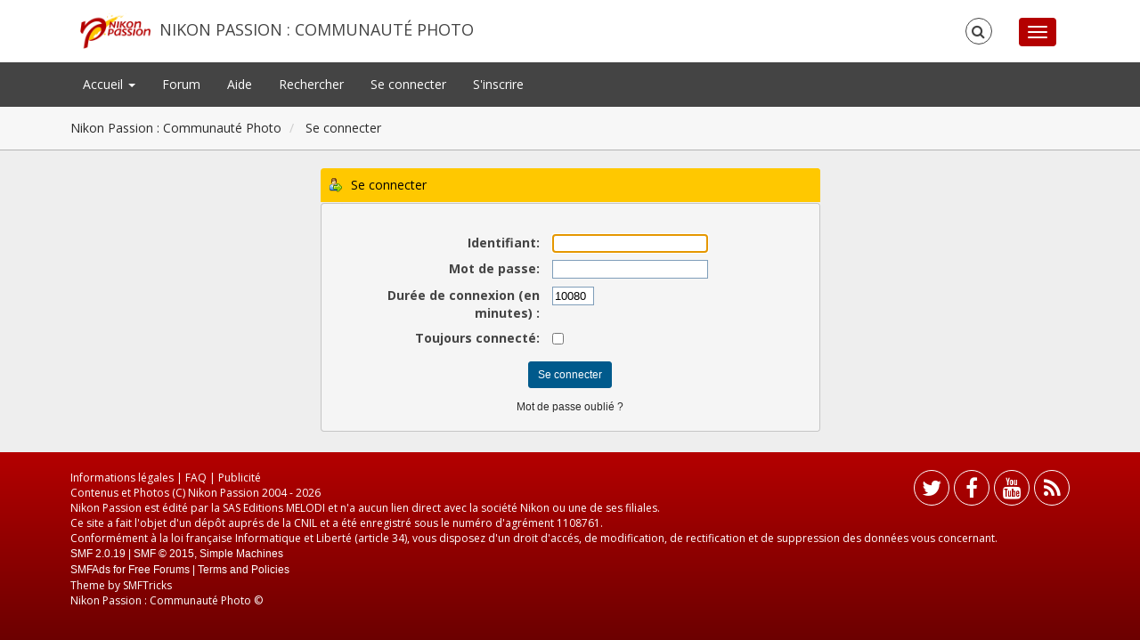

--- FILE ---
content_type: text/html; charset=UTF-8
request_url: https://forum.nikonpassion.com/index.php?PHPSESSID=srcpfpq10t6149gin4bhbkf8c3&action=login
body_size: 4893
content:
<!DOCTYPE html>
<html xmlns="https://www.w3.org/1999/xhtml">
<head>
	<link rel="stylesheet" type="text/css" href="https://forum.nikonpassion.com/Themes/NikonPassion-2016/css/bootstrap.css?fin20" />
	<link rel="stylesheet" type="text/css" href="https://forum.nikonpassion.com/Themes/NikonPassion-2016/css/font-awesome.css?fin20" />
	<link rel="stylesheet" type="text/css" href="https://forum.nikonpassion.com/Themes/NikonPassion-2016/css/index.css?fin20" />
	<link rel="stylesheet" type="text/css" href="https://forum.nikonpassion.com/Themes/default/css/webkit.css" />
	<script type="text/javascript" src="https://ajax.googleapis.com/ajax/libs/jquery/2.1.3/jquery.min.js"></script>
	<script type="text/javascript" src="https://forum.nikonpassion.com/Themes/NikonPassion-2016/scripts/redsy.js?fin20"></script>
	<script type="text/javascript" src="https://forum.nikonpassion.com/Themes/NikonPassion-2016/scripts/bootstrap.min.js?fin20"></script>
	<script type="text/javascript">
	$(document).ready(function(){
		$("input[type=button]").attr("class", "btn btn-default btn-sm");
		$(".button_submit").attr("class", "btn btn-danger btn-sm");
		$("#advanced_search input[type='text'], #search_term_input input[type='text']").removeAttr("size"); 
		$(".table_grid").addClass("table table-striped");
		$("img[alt='Nouveau'], img.new_posts").replaceWith("<span class='label label-warning'>Nouveau</span>");
		$("#profile_success").removeAttr("id").removeClass("windowbg").addClass("alert alert-success"); 
		$("#profile_error").removeAttr("id").removeClass("windowbg").addClass("alert alert-danger"); 
	});
	</script>	
	<script type="text/javascript" src="https://forum.nikonpassion.com/Themes/default/scripts/script.js?fin20"></script>
	<script type="text/javascript" src="https://forum.nikonpassion.com/Themes/NikonPassion-2016/scripts/theme.js?fin20"></script>
	<script type="text/javascript"><!-- // --><![CDATA[
		var smf_theme_url = "https://forum.nikonpassion.com/Themes/NikonPassion-2016";
		var smf_default_theme_url = "https://forum.nikonpassion.com/Themes/default";
		var smf_images_url = "https://forum.nikonpassion.com/Themes/NikonPassion-2016/images";
		var smf_scripturl = "https://forum.nikonpassion.com/index.php?PHPSESSID=srcpfpq10t6149gin4bhbkf8c3&amp;";
		var smf_iso_case_folding = false;
		var smf_charset = "UTF-8";
		var ajax_notification_text = "Chargement...";
		var ajax_notification_cancel_text = "Annuler";
	// ]]></script>
	<style type="text/css">
	@media (min-width: 768px) 
	{
		.container {
			width: 90%;
		}
	}
	</style>
	<meta name="viewport" content="width=device-width, initial-scale=1" />
	<meta http-equiv="Content-Type" content="text/html; charset=UTF-8" />
	<meta name="description" content="Se connecter" />
	<meta name="keywords" content="communauté, photo, nikon, canon, sony, pentax, leica, apprendre la photo, critique photo, conseils photo, tutoriels photo, formations photo, matériel photo, logiciels photo, photo argentique, forum" />
	<title>Se connecter</title>
	<link rel="help" href="https://forum.nikonpassion.com/index.php?PHPSESSID=srcpfpq10t6149gin4bhbkf8c3&amp;action=help" />
	<link rel="search" href="https://forum.nikonpassion.com/index.php?PHPSESSID=srcpfpq10t6149gin4bhbkf8c3&amp;action=search" />
	<link rel="contents" href="https://forum.nikonpassion.com/index.php?PHPSESSID=srcpfpq10t6149gin4bhbkf8c3&amp;" />
	<link rel="alternate" type="application/rss+xml" title="Nikon Passion : Communauté Photo - Flux RSS" href="https://forum.nikonpassion.com/index.php?PHPSESSID=srcpfpq10t6149gin4bhbkf8c3&amp;type=rss;action=.xml" /><!-- Google Tag Manager -->
<script>(function(w,d,s,l,i){w[l]=w[l]||[];w[l].push({'gtm.start':
new Date().getTime(),event:'gtm.js'});var f=d.getElementsByTagName(s)[0],
j=d.createElement(s),dl=l!='dataLayer'?'&l='+l:'';j.async=true;j.src=
'https://www.googletagmanager.com/gtm.js?id='+i+dl;f.parentNode.insertBefore(j,f);
})(window,document,'script','dataLayer','GTM-T69NGPJD');</script>
<!-- End Google Tag Manager -->

<script type='text/javascript'>
var googletag = googletag || {};
googletag.cmd = googletag.cmd || [];
(function() {
var gads = document.createElement('script');
gads.async = true;
gads.type = 'text/javascript';
var useSSL = 'https:' == document.location.protocol;
gads.src = (useSSL ? 'https:' : 'http:') + 
'//www.googletagservices.com/tag/js/gpt.js';
var node = document.getElementsByTagName('script')[0];
node.parentNode.insertBefore(gads, node);
})();
</script>

<script type='text/javascript'>
googletag.cmd.push(function() {
googletag.defineSlot('/1060230/NPN_Forum_EntreMessages', [[300, 250], [336, 280]], 'div-gpt-ad-1539767553115-0').addService(googletag.pubads());
googletag.defineSlot('/1060230/NPN_Forum_EntreMessages2', [[300, 250], [336, 280]], 'div-gpt-ad-1539767656817-0').addService(googletag.pubads());
googletag.defineSlot('/1060230/NPN_Forum_FinPage', [[300, 250], [336, 280]], 'div-gpt-ad-1539767397292-0').addService(googletag.pubads());
googletag.defineSlot('/1060230/NPN_Forum_Header', [728, 90], 'div-gpt-ad-1411063855089-3').addService(googletag.pubads());
googletag.pubads().enableSingleRequest();
googletag.enableServices();
});
</script>

<script async src="https://fundingchoicesmessages.google.com/i/pub-9055165062743187?ers=1" nonce="bmsuJLxWATtiMrxYz24sUQ">
</script>
<script nonce="bmsuJLxWATtiMrxYz24sUQ">(function() {function signalGooglefcPresent() {if (!window.frames['googlefcPresent']) {if (document.body) {const iframe = document.createElement('iframe'); iframe.style = 'width: 0; height: 0; border: none; z-index: -1000; left: -1000px; top: -1000px;'; iframe.style.display = 'none'; iframe.name = 'googlefcPresent'; document.body.appendChild(iframe);} else {setTimeout(signalGooglefcPresent, 0);}}}signalGooglefcPresent();})();
</script>
	
</head>
<body>

<div id="wrapper">
	<nav class="navbar navbar-default navbar-static-top">
		<div class="container">
			<div class="navbar-header">
				<button type="button" class="navbar-toggle collapsed" data-toggle="collapse" data-target="#bs-example-navbar-collapse-1">
					<span class="icon-bar"></span>
					<span class="icon-bar"></span>
					<span class="icon-bar"></span>
				</button>
				<a class="navbar-brand" href="https://forum.nikonpassion.com/index.php?PHPSESSID=srcpfpq10t6149gin4bhbkf8c3&amp;">Nikon Passion : Communauté Photo</a>
			</div>		
			<div class="collapse navbar-collapse">
				<button type="button" class="navbar-toggle collapsed collapsemenu" id="upshrink" style="display: none;">
					<span class="icon-bar"></span>
					<span class="icon-bar"></span>
					<span class="icon-bar"></span>
				</button>
				<ul class="nav-notification navbar-right">	
					<li class="search-list">
						<div class="search-input-wrapper">
							<div class="search-input">
								<form action="https://forum.nikonpassion.com/index.php?PHPSESSID=srcpfpq10t6149gin4bhbkf8c3&amp;action=search2" method="post" accept-charset="UTF-8">
									<input name="search" type="text" class="form-control input-sm inline-block">
									<a href="#" class="input-icon text-normal">
										<i class="fa fa-search"></i>
									</a>
								</form>
							</div>
						</div>
					</li>
				</ul>
			</div>
		</div>
	</nav>
	<div id="menu">
		<div class="collapse navbar-collapse" id="bs-example-navbar-collapse-1">	
			<div class="container">
				<div class="row">
					<ul class="nav navbar-nav">
						<li id="button_menu_site" class="dropdown">
							<a class="dropdown-toggle" href="https://www.nikonpassion.com">
								Accueil <span class="caret"></span>
							</a>
							<ul class="dropdown-menu" role="menu">
								<li>
									<a href="https://www.nikonpassion.com/commencer-ici/">
										<span>Je débute</span>
									</a>
								</li>
								<li>
									<a href="https://formation.nikonpassion.com/">
										<span>Formations</span>
									</a>
								</li>
								<li>
									<a href="https://www.nikonpassion.com/actualites/">
										<span>Actualités photo</span>
									</a>
								</li>
								<li>
									<a href="https://www.nikonpassion.com/tests/">
										<span class="last">Tests</span>
									</a>
								</li>
								<li>
									<a href="https://www.nikonpassion.com/guides-achat/">
										<span>Guides d'achat</span>
									</a>
								</li>
								<li>
									<a href="https://www.nikonpassion.com/tutoriels/">
										<span>Tutoriels</span>
									</a>
								</li>
								<li>
									<a href="https://www.nikonpassion.com/annonces-photo-pro-boitiers-objectifs/">
										<span>Annonces Photo</span>
									</a>
								</li>
								<li>
									<a href="https://forum.nikonpassion.com/index.php?PHPSESSID=srcpfpq10t6149gin4bhbkf8c3&amp;action=login">
										<span>Se connecter</span>
									</a>
								</li>
								<li>
									<a href="https://forum.nikonpassion.com/index.php?PHPSESSID=srcpfpq10t6149gin4bhbkf8c3&amp;action=register">
										<span>S'inscrire</span>
									</a>
								</li>
								<li>
									<a href="https://forum.nikonpassion.com/index.php?PHPSESSID=srcpfpq10t6149gin4bhbkf8c3&amp;action=unread;c=1,2,4,5,6,11;">
										<span class="last">Nouveaux messages</span>
									</a>
								</li>
								<li>
									<a href="https://forum.nikonpassion.com/index.php?PHPSESSID=srcpfpq10t6149gin4bhbkf8c3&amp;action=unreadreplies;c=1,2,4,5,6,11;">
										<span>Nouvelles r&#233;ponses</span>
									</a>
								</li>
							</ul>
						</li>
						<li id="button_home" class="">
							<a  href="https://forum.nikonpassion.com/index.php?PHPSESSID=srcpfpq10t6149gin4bhbkf8c3&amp;">
								Forum
							</a>
						</li>
						<li id="button_help" class="">
							<a  href="https://www.nikonpassion.com/commencer-ici/">
								Aide
							</a>
						</li>
						<li id="button_search" class="">
							<a  href="https://forum.nikonpassion.com/index.php?PHPSESSID=srcpfpq10t6149gin4bhbkf8c3&amp;action=search">
								Rechercher
							</a>
						</li>
						<li id="button_login" class="active ">
							<a  href="https://forum.nikonpassion.com/index.php?PHPSESSID=srcpfpq10t6149gin4bhbkf8c3&amp;action=login">
								Se connecter
							</a>
						</li>
						<li id="button_register" class="">
							<a  href="https://forum.nikonpassion.com/index.php?PHPSESSID=srcpfpq10t6149gin4bhbkf8c3&amp;action=register">
								S'inscrire
							</a>
						</li>
					</ul>
				</div>
			</div>
		</div>
	</div>
		<script type="text/javascript"><!-- // --><![CDATA[
			var oMainHeaderToggle = new smc_Toggle({
				bToggleEnabled: true,
				bCurrentlyCollapsed: false,
				aSwappableContainers: [
					'menu', 'header'
				],
				aSwapImages: [
					{
						sId: 'upshrink',
						srcExpanded: '',
						srcCollapsed: '',
					}
				],
				oThemeOptions: {
					bUseThemeSettings: false,
					sOptionName: 'collapse_header',
					sSessionVar: 'f098c1dcaa71',
					sSessionId: 'eec760d2c6632df0d896c4aa1ca9e725'
				},
				oCookieOptions: {
					bUseCookie: true,
					sCookieName: 'upshrink'
				}
			});
		// ]]></script>
	<header id="header">
		<div class="container">
		<ol class="breadcrumb">
			<li>
				<a href="https://forum.nikonpassion.com/index.php?PHPSESSID=srcpfpq10t6149gin4bhbkf8c3&amp;"><span>Nikon Passion : Communauté Photo</span></a>
			</li>
			<li class="last">
				<a href="https://forum.nikonpassion.com/index.php?PHPSESSID=srcpfpq10t6149gin4bhbkf8c3&amp;action=login"><span>Se connecter</span></a>
			</li>
		</ol>
		</div>
	</header>
	<div class="container"><div id="content_section">
		<div id="main_content_section">
		<script type="text/javascript" src="https://forum.nikonpassion.com/Themes/default/scripts/sha1.js"></script>

		<form action="https://forum.nikonpassion.com/index.php?PHPSESSID=srcpfpq10t6149gin4bhbkf8c3&amp;action=login2" name="frmLogin" id="frmLogin" method="post" accept-charset="UTF-8"  onsubmit="hashLoginPassword(this, 'eec760d2c6632df0d896c4aa1ca9e725');">
		<div class="tborder login">
			<div class="cat_bar">
				<h3 class="catbg">
					<span class="ie6_header floatleft"><img src="https://forum.nikonpassion.com/Themes/NikonPassion-2016/images/icons/login_sm.gif" alt="" class="icon" /> Se connecter</span>
				</h3>
			</div>
			<span class="upperframe"><span></span></span>
			<div class="roundframe"><br class="clear" />
				<dl>
					<dt>Identifiant:</dt>
					<dd><input type="text" name="user" size="20" value="" class="input_text" /></dd>
					<dt>Mot de passe:</dt>
					<dd><input type="password" name="passwrd" value="" size="20" class="input_password" /></dd>
				</dl>
				<dl>
					<dt>Durée de connexion (en minutes)&nbsp;:</dt>
					<dd><input type="text" name="cookielength" size="4" maxlength="4" value="10080" class="input_text" /></dd>
					<dt>Toujours connecté:</dt>
					<dd><input type="checkbox" name="cookieneverexp" class="input_check" onclick="this.form.cookielength.disabled = this.checked;" /></dd>
				</dl>
				<p><input type="submit" value="Se connecter" class="button_submit" /></p>
				<p class="smalltext"><a href="https://forum.nikonpassion.com/index.php?PHPSESSID=srcpfpq10t6149gin4bhbkf8c3&amp;action=reminder">Mot de passe oublié&nbsp;?</a></p><input type="hidden" name="f098c1dcaa71" value="eec760d2c6632df0d896c4aa1ca9e725" />
				<input type="hidden" name="hash_passwrd" value="" />
			</div>
			<span class="lowerframe"><span></span></span>
		</div></form>
		<script type="text/javascript"><!-- // --><![CDATA[
			document.forms.frmLogin.user.focus();
		// ]]></script>
		</div>
	</div></div>
	<footer><div class="container">
		<ul class="social">
			<li>&nbsp;</li>
			<li>
				<a href="https://twitter.com/#!/nikonpassion/" title="Twitter" target="_blank"><i class="fa fa-twitter fa-2x"></i></a>
			</li>			
			<li>
				<a href="https://www.facebook.com/NikonPassion" title="Facebook" target="_blank"><i class="fa fa-facebook fa-2x"></i></a>
			</li>
			<li>
				<a href="https://www.youtube.com/user/nikonpassion" title="Youtube" target="_blank"><i class="fa fa-youtube fa-2x"></i></a>
			</li>
			<li>
				<a href="https://www.nikonpassion.com/feed/" title="RSS" target="_blank"><i class="fa fa-rss fa-2x"></i></a>
			</li>
		</ul>
		<ul class="reset">
			 <li><a href="https://www.nikonpassion.com/informations-legales/">Informations l&eacute;gales</a> | <a href="https://www.nikonpassion.com/faq/">FAQ</a>  | <a href="https://www.nikonpassion.com/publicite/">Publicit&eacute;</a>
			 <br />Contenus et Photos (C) Nikon Passion 2004 - 2026
			 <br />Nikon Passion est &eacute;dit&eacute; par la SAS Editions MELODI et n'a aucun lien direct avec la soci&eacute;t&eacute; Nikon ou une de ses filiales.
			 <br />Ce site a fait l'objet d'un d&eacute;p&ocirc;t aupr&eacute;s de la CNIL et a &eacute;t&eacute; enregistr&eacute; sous le num&eacute;ro d'agr&eacute;ment 1108761.
			 <br />Conform&eacute;ment &agrave; la loi fran&ccedil;aise Informatique et Libert&eacute; (article 34), vous disposez d'un droit d'acc&eacute;s, de modification, de rectification et de suppression des donn&eacute;es vous concernant.</li>
			<li>
			<span class="smalltext" style="display: inline; visibility: visible; font-family: Verdana, Arial, sans-serif;"><a href="https://forum.nikonpassion.com/index.php?PHPSESSID=srcpfpq10t6149gin4bhbkf8c3&amp;action=credits" title="Simple Machines Forum" target="_blank" class="new_win">SMF 2.0.19</a> |
<a href="http://www.simplemachines.org/about/smf/license.php" title="License" target="_blank" class="new_win">SMF &copy; 2015</a>, <a href="http://www.simplemachines.org" title="Simple Machines" target="_blank" class="new_win">Simple Machines</a><br /><span class="smalltext"><a href="http://www.smfads.com" target="_blank">SMFAds</a> for <a href="http://www.createaforum.com" title="Forum Hosting" target="_blank">Free Forums</a></span> | <a id="button_agreement" href="https://forum.nikonpassion.com/index.php?PHPSESSID=srcpfpq10t6149gin4bhbkf8c3&amp;action=agreement"><span>Terms and Policies</span></a>
			</span></li>
			<li>Theme by <a href="http://smftricks.com/">SMFTricks</a></li>
			<li>Nikon Passion : Communauté Photo &copy;</li>
		</ul><br /><script>
  (function(i,s,o,g,r,a,m){i['GoogleAnalyticsObject']=r;i[r]=i[r]||function(){
  (i[r].q=i[r].q||[]).push(arguments)},i[r].l=1*new Date();a=s.createElement(o),
  m=s.getElementsByTagName(o)[0];a.async=1;a.src=g;m.parentNode.insertBefore(a,m)
  })(window,document,'script','//www.google-analytics.com/analytics.js','ga');

  ga('create', 'UA-220592-11', 'nikonpassion.com');
  ga('require', 'displayfeatures');
  ga('send', 'pageview');

</script>

<!-- Google tag (gtag.js) -->
<script async src="https://www.googletagmanager.com/gtag/js?id=G-L7HX12XVT4"></script>
<script>
  window.dataLayer = window.dataLayer || [];
  function gtag(){dataLayer.push(arguments);}
  gtag('js', new Date());

  gtag('config', 'G-L7HX12XVT4');
</script><!-- Call external script YLWeb -->
<!-- This site is converting visitors into subscribers and customers with OptinMonster - https://optinmonster.com -->
<script>(function(d,u,ac){var s=d.createElement('script');s.type='text/javascript';s.src='https://a.omappapi.com/app/js/api.min.js';s.async=true;s.dataset.user=u;s.dataset.account=ac;d.getElementsByTagName('head')[0].appendChild(s);})(document,8292,310);</script>
<!-- / https://optinmonster.com -->
	</div></footer>
	<a href="#" class="scroll-to-top hidden-print"><i class="fa fa-chevron-up fa-lg"></i></a>
</div>

	
</body></html>

--- FILE ---
content_type: application/javascript; charset=utf-8
request_url: https://fundingchoicesmessages.google.com/f/AGSKWxU79i8oclzV7tr-wcF8Hu8Ep0KLB2dLOere4cF4wI1ceDDD4suAM14AiAX2GZQB6qRCOuyT52NtUpFsIL5ZYmAk8zRXZUjnyu0B6RvE0S0gf2pFJMD7meLey2TOOEjtZ3-7JjFfUNG0btqI7fy_bxDnnUsuymZCDMeeMgUt_tDP6d3p0SNVl13vrnP_/_/cgi-bin/ads__dfp_targeting./adsbycurse.-prebid-/waframedia16.
body_size: -1292
content:
window['af15c7b2-6293-450d-903a-3f0b4cd9fe8e'] = true;